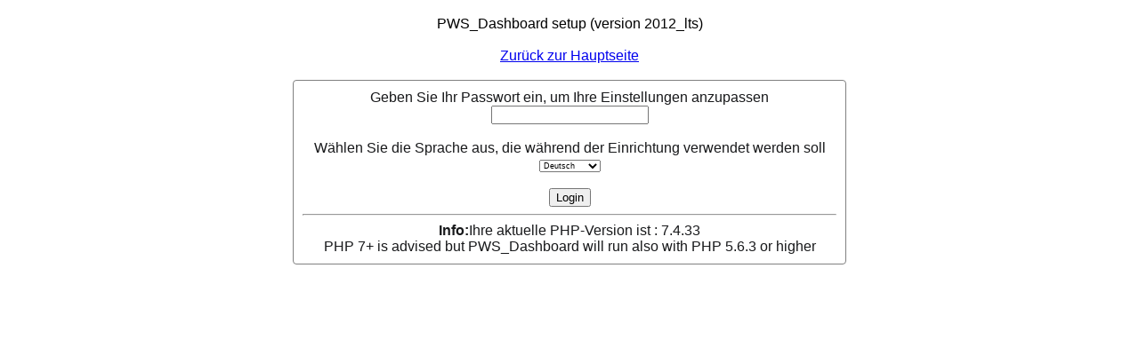

--- FILE ---
content_type: text/html; charset=UTF-8
request_url: http://www.tonezzadc-meteo.it/campomolon_alternativa/PWS_easyweathersetup.php?lang=de-dl
body_size: 1380
content:
<!DOCTYPE html>
<html lang="de">
<head>
<meta charset="UTF-8"/>
<title>Easyweather setup</title>
<link rel="stylesheet" type="text/css" href="css/configure_css.css" />
</head>
<body style="margin: 0 auto;">
<!-- de -->
<div style="text-align: center;"><br />PWS_Dashboard setup (version 2012_lts)<br /><br />
<a href="./index.php">Zurück zur Hauptseite</a><br /><br />
<div style = " width:600px; margin:0 auto; color:rgba(24, 25, 27, 1.000); border:solid 1px grey; padding:10px; border-radius:4px;" >
<form action = "PWS_easyweathersetup.php" method="post" name="pwd" > 
<center>
Geben Sie Ihr Passwort ein, um Ihre Einstellungen anzupassen
    <br /><input name = "passwd" type= "password"  class = "input" />  
    <br /><br />Wählen Sie die Sprache aus, die während der Einrichtung verwendet werden soll<br />
    <select id="lang" name="lang" style="font-size: 9px">
        <option value="en">English</option>
        <option value="nl">Nederlands</option>
        <option value="fr">Français</option>
        <option value="de" selected="selected" >Deutsch</option>
    </select>
    <br /><br /><input type = "submit" name= "submit_pwd" value="Login" class="btn" />
</center>         
</form>
<hr />
<b>Info:</b>Ihre aktuelle PHP-Version ist  : 7.4.33 <br>
PHP 7+ is advised but PWS_Dashboard will run also with PHP 5.6.3 or higher
</div>
</div>
</body>
</html>

--- FILE ---
content_type: text/css
request_url: http://www.tonezzadc-meteo.it/campomolon_alternativa/css/configure_css.css
body_size: 955
content:
/* $scrpt_vrsn_dt  = 'configure_css.css|01|2020-11-05|';  # release 2012_lts 
 */
body {font-family: Arial;}
/* Style the tab */
.tab {
  overflow: hidden;
  border: 1px solid #ccc;
  background-color: #f1f1f1;
}
/* Style the buttons inside the tab */
.tab label {
  float: left;
  border: none;
  outline: 1px solid #ddd;
  cursor: pointer;
  padding: 12px 14px;
  transition: 0.3s;
  font-size: 17px;
}
/* Change background color of labels on hover */
.tab label:hover {
  background-color: #ddd;
}
/* Create an active/current tablink class */
.tab label.active {
  background-color: #ccc;
}
/* Style the tab content */
.tabcontent {
  display: none;
/*  padding: 6px 12px; 
  border: 1px solid #ccc; */
  border-top: none;
}
#config__manager .headerline2 td {
	text-align: center;
	border: 0px solid #ccc;
	font-weight: bold;
	font-size: 1.17em;
	padding-bottom: 2px;
	padding-top: 0px;
}
#config__manager .headerline1 td {
	text-align: center;
	border: 1px solid #ccc;
	font-weight: bold;
	font-size: 1.0em;
	padding: 6px;
	background-color: #e6e6e6;
}
#config__manager a.urlextern {
	background-image: url(globe.png);
	background-repeat: no-repeat;
	background-position: 0 center;
  	background-position-x: 0px;
  	background-position-y: 50%;
  	padding: 0 0 0 18px;
}
#config__manager .headerline tr {
	text-align: center;
	border: 0px solid #ccc;
}
#config__manager {
  background-color: #f3f3f3;
  padding: 0px;
  max-width: 1020px; 
  border: 1px solid #ccc;
  font-size: 14px;
  margin: 0 auto;
}
#config__manager table , tbody , tr{
  border-collapse: collapse;
  empty-cells: show;
  border-spacing: 0;
  border: 0px solid #ccc;
  width: 100%;
  margin: 0 auto;
}
#config__manager button {
	margin-bottom: 5px;
}
#config__manager td {
  border: 1px solid #ccc;
  padding: 0px;
  vertical-align: top;
}
#config__manager label {
}
#config__manager td.label {
  padding: 4px;;
  vertical-align: middle;
  text-align: right;
}
#config__manager td.value {
  /*  width: 31em; */
}
#config__manager select.default { 
    background-color: #cdf;
}
#config__manager div.input  {
	margin: 0.2em;
}
#config__manager div.default input.edit {
	background-color: #cdf;
}
#config__manager input div.default.edit {
	background-color: #cdf;
}
#config__manager div.default, span.default, div.default.edit{
	background-color: #cdf;
	min-width: 20em;
}
#config__manager td input.edit {
  width: 98%;
}
#config__manager td.label span.outkey{
  font-size: 50%;
  margin-top: -1px;
  margin-left: -2px;
  display: block;
  background-color: #fff;
  color: #666;
  float: left;
  position: relative;
  z-index: 1;
}
#config__manager td.value span.outkey{
  font-size: 70%;
  margin-top: -0.7em;
  margin-right: 2em;
  margin-bottom: 0.5em;
  display: block;
  background-color: #fff;
  color: #666;
  float: left;
  padding: 0 .1em;
  position: relative;
  z-index: 1;
}